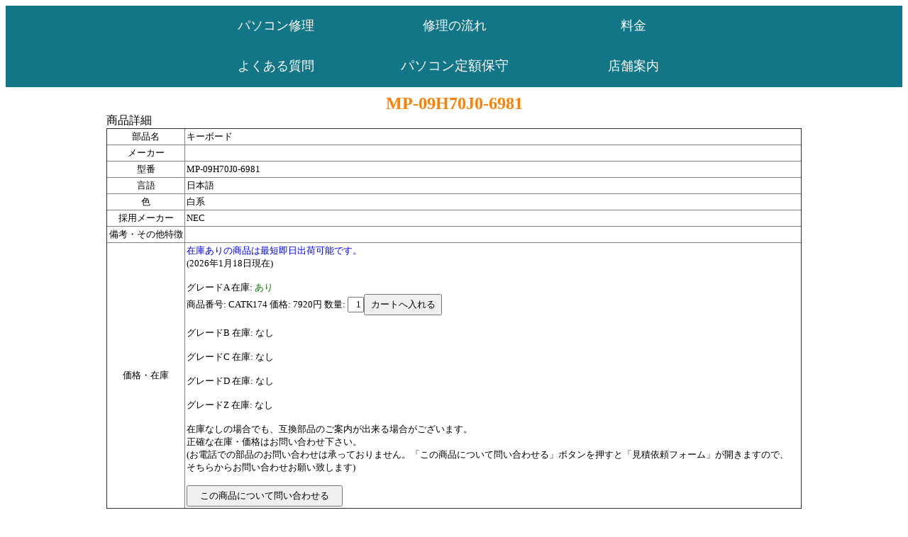

--- FILE ---
content_type: text/html
request_url: https://www.itmaster.jp/parts/MP-09H70J0-6981.htm
body_size: 6917
content:
<!DOCTYPE HTML PUBLIC "-//W3C//DTD HTML 4.01 Transitional//EN" "http://www.w3.org/TR/html4/loose.dtd">
<html lang="ja">
	<head>
		<meta http-equiv="Content-Type" content="text/html; charset=UTF-8">
		<meta http-equiv="Content-Style-Type" content="text/css">
		<meta name="keywords" content="パソコン修理、液晶修理">
		<meta name="description" content="パソコン修理の有限会社マスター">
		<meta name="GENERATOR" content="JustSystems Homepage Builder Version 20.0.3.0 for Windows">
		<link rel="stylesheet" type="text/css" href="../master.css">
		<title>MP-09H70J0-6981 パソコン修理のマスター</title>
	</head>
	
	<body oncontextmenu="return false" oncopy="return false;">				
		<table bgcolor="#137687" width="100%" height="115">
			<tr width = "50%">
				<td width="20%">
					　　　　　　 
				</td>
				<td align="center" width="20%">
					<a href="https://www.itmaster.jp/pc-repair" style="font-size: 18px; color:white; text-decoration: none">パソコン修理</a>
				</td>
				<td align="center" width="20%">
					<a href="https://www.itmaster.jp/repair-flow" style="font-size: 18px; color:white; text-decoration: none">修理の流れ</a>
				</td>
				<td align="center" width="20%">
					<a href="https://www.itmaster.jp/price" style="font-size: 18px; color:white; text-decoration: none">料金</a>
				</td>
				<td width="20%">
					　　　　　　
				</td>
			</tr>
			<tr width = "50%">
				<td>
					　　　　　　 
				</td>
				<td align="center">
					<a href="https://www.itmaster.jp/frequently-asked-questions" style="font-size: 18px; color:white; text-decoration: none">よくある質問</a>
				</td>
				<td align="center">
					<a href="https://www.itmaster.jp/flatrate-maintenance" style="font-size: 19px; color:white; text-decoration: none">パソコン定額保守</a>
				</td>
				<td align="center">
					<a href="https://www.itmaster.jp/store-information" style="font-size: 18px; color:white; text-decoration: none">店舗案内</a>
				</td>
				<td>
					　　　　　　
				</td>
			</tr>
	    </table>
	
		<div class="clearfix" id="contents">
    		<!--↓メインここから↓-->
				<!--↓フォームここから↓-->
					<span style="text-align:center;"><h1>MP-09H70J0-6981</h1></span>
					
					
					<span style="font-size:12pt;">商品詳細</span>
						<table align="center" border="1" bordercolorlight="#19A6BF" bordercolordark="#19A6BF" style="border-collapse: collapse" cellspacing="4" cellpadding="2" width="100%">
							<tr>
								<td nowrap bordercolorlight="#19A6BF" bordercolordark="#19A6BF" align="center">部品名</td>
								<td nowrap bordercolorlight="#19A6BF" bordercolordark="#19A6BF" align="left">キーボード</td>
							</tr>
							
							<tr>
								<td nowrap bordercolorlight="#19A6BF" bordercolordark="#19A6BF" align="center">メーカー</td>
								<td nowrap bordercolorlight="#19A6BF" bordercolordark="#19A6BF" align="left"></td>
							</tr>
							<tr>
								<td nowrap bordercolorlight="#19A6BF" bordercolordark="#19A6BF" align="center">型番</td>
								<td nowrap bordercolorlight="#19A6BF" bordercolordark="#19A6BF" align="left">MP-09H70J0-6981</td>
							</tr>
							<tr>
  <td nowrap bordercolorlight="#19A6BF" bordercolordark="#19A6BF" align="center">言語</td>
  <td nowrap bordercolorlight="#19A6BF" bordercolordark="#19A6BF" align="left">日本語</td>
</tr>
<tr>
  <td nowrap bordercolorlight="#19A6BF" bordercolordark="#19A6BF" align="center">色</td>
  <td nowrap bordercolorlight="#19A6BF" bordercolordark="#19A6BF" align="left">白系</td>
</tr><tr>
  <td nowrap bordercolorlight="#19A6BF" bordercolordark="#19A6BF" align="center">採用メーカー</td>
  <td nowrap bordercolorlight="#19A6BF" bordercolordark="#19A6BF" align="left">NEC</td>
</tr>
							<tr>
								<td nowrap bordercolorlight="#19A6BF" bordercolordark="#19A6BF" align="center">備考・その他特徴</td>
								<td nowrap bordercolorlight="#19A6BF" bordercolordark="#19A6BF" align="left"></td>
							</tr>
							<tr>
								<td nowrap bordercolorlight="#19A6BF" bordercolordark="#19A6BF" align="center">価格・在庫</td>
								<td nowrap bordercolorlight="#19A6BF" bordercolordark="#19A6BF" align="left">
									<font color = 'blue'>在庫ありの商品は最短即日出荷可能です。</font><br>(2026年1月18日現在)<br><br>グレードA 在庫: <font color = "green">あり</font><br><form method='POST' action='https://www.itmaster.jp/cart.php'>商品番号: CATK174 価格: 7920円<input type='hidden' name='buhinid' value='CATK174'><input type='hidden' name='partsname' value='KBD'><input type='hidden' name='partsmodel' value='MP-09H70J0-6981'><input type='hidden' name='price' value='7920'><input type='hidden' name='kokusan' value='0'><input type='hidden' name='catid' value='174'><input type='hidden' name='grade' value='A'><input type='hidden' name='partsname_disp' value='キーボード'> 数量: <input type='text' name='ordcnt' size = '1' style='text-align:right' value='1'><input type='submit' value='カートへ入れる' style='width:110px;height:30px;'></form><br>グレードB 在庫: なし<br><br>グレードC 在庫: なし<br><br>グレードD 在庫: なし<br><br>グレードZ 在庫: なし<br><br>在庫なしの場合でも、互換部品のご案内が出来る場合がございます。<br>正確な在庫・価格はお問い合わせ下さい。<br>(お電話での部品のお問い合わせは承っておりません。「この商品について問い合わせる」ボタンを押すと「見積依頼フォーム」が開きますので、<br>そちらからお問い合わせお願い致します)<br><br>
									<form method="POST" action="https://www.itmaster.jp/partsform.php?parts=キーボード&partsmodel=MP-09H70J0-6981&partsmaker=&toiawase=1">
										<input type="hidden" name="estimate">
										<input type="submit" value="この商品について問い合わせる" style="width:220px;height:30px;">
									</form>
								</td>
							</tr>
					  	</table>
					  	
					  	
					  	
					  	<br><br>
					  	
					  	<span style="text-align:center;">
					  		<form method="POST" action="https://www.itmaster.jp/cart.php">
								<input type="submit" value="カートの中を表示" style="width:220px;height:30px;">
							</form>
							
						  	<form method="POST" action="https://www.itmaster.jp/parts.php">
								<input type="submit" value="部品販売トップページへ戻る" style="width:220px;height:30px;">
							</form>
						</span>
						<br>
				<!--↑フォームここまで↑-->
			<!--↑メインここまで↑-->
    	</div>
    	
    	<img src="/wordpress/wp-content/uploads/2022/12/footer-1-1536x50.png" width="100%">
	</body>
</html>
